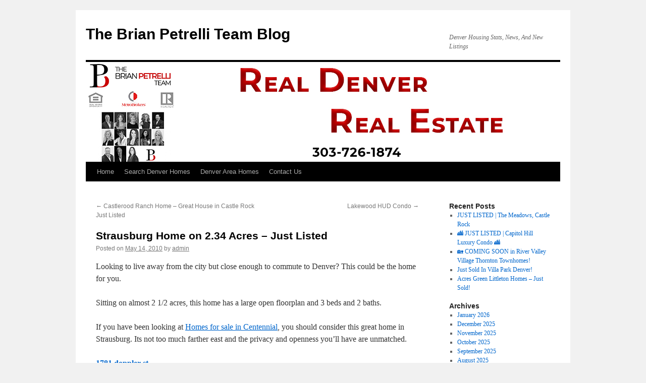

--- FILE ---
content_type: text/html; charset=UTF-8
request_url: https://realdenverrealestate.com/uncategorized/strausburg-home-on-2-34-acres-just-listed/
body_size: 7396
content:
<!DOCTYPE html>
<html lang="en">
<head>
<meta charset="UTF-8" />
<title>
Strausburg Home on 2.34 Acres &#8211; Just Listed | The Brian Petrelli Team Blog	</title>
<link rel="profile" href="http://gmpg.org/xfn/11" />
<link rel="stylesheet" type="text/css" media="all" href="https://realdenverrealestate.com/wp-content/themes/twentyten/style.css?ver=20190507" />
<link rel="pingback" href="https://realdenverrealestate.com/xmlrpc.php">
<meta name='robots' content='max-image-preview:large' />
	<style>img:is([sizes="auto" i], [sizes^="auto," i]) { contain-intrinsic-size: 3000px 1500px }</style>
	<link rel="alternate" type="application/rss+xml" title="The Brian Petrelli Team Blog &raquo; Feed" href="https://realdenverrealestate.com/feed/" />
<link rel="alternate" type="application/rss+xml" title="The Brian Petrelli Team Blog &raquo; Comments Feed" href="https://realdenverrealestate.com/comments/feed/" />
<link rel="alternate" type="application/rss+xml" title="The Brian Petrelli Team Blog &raquo; Strausburg Home on 2.34 Acres &#8211; Just Listed Comments Feed" href="https://realdenverrealestate.com/uncategorized/strausburg-home-on-2-34-acres-just-listed/feed/" />
<script type="text/javascript">
/* <![CDATA[ */
window._wpemojiSettings = {"baseUrl":"https:\/\/s.w.org\/images\/core\/emoji\/16.0.1\/72x72\/","ext":".png","svgUrl":"https:\/\/s.w.org\/images\/core\/emoji\/16.0.1\/svg\/","svgExt":".svg","source":{"concatemoji":"https:\/\/realdenverrealestate.com\/wp-includes\/js\/wp-emoji-release.min.js?ver=6.8.3"}};
/*! This file is auto-generated */
!function(s,n){var o,i,e;function c(e){try{var t={supportTests:e,timestamp:(new Date).valueOf()};sessionStorage.setItem(o,JSON.stringify(t))}catch(e){}}function p(e,t,n){e.clearRect(0,0,e.canvas.width,e.canvas.height),e.fillText(t,0,0);var t=new Uint32Array(e.getImageData(0,0,e.canvas.width,e.canvas.height).data),a=(e.clearRect(0,0,e.canvas.width,e.canvas.height),e.fillText(n,0,0),new Uint32Array(e.getImageData(0,0,e.canvas.width,e.canvas.height).data));return t.every(function(e,t){return e===a[t]})}function u(e,t){e.clearRect(0,0,e.canvas.width,e.canvas.height),e.fillText(t,0,0);for(var n=e.getImageData(16,16,1,1),a=0;a<n.data.length;a++)if(0!==n.data[a])return!1;return!0}function f(e,t,n,a){switch(t){case"flag":return n(e,"\ud83c\udff3\ufe0f\u200d\u26a7\ufe0f","\ud83c\udff3\ufe0f\u200b\u26a7\ufe0f")?!1:!n(e,"\ud83c\udde8\ud83c\uddf6","\ud83c\udde8\u200b\ud83c\uddf6")&&!n(e,"\ud83c\udff4\udb40\udc67\udb40\udc62\udb40\udc65\udb40\udc6e\udb40\udc67\udb40\udc7f","\ud83c\udff4\u200b\udb40\udc67\u200b\udb40\udc62\u200b\udb40\udc65\u200b\udb40\udc6e\u200b\udb40\udc67\u200b\udb40\udc7f");case"emoji":return!a(e,"\ud83e\udedf")}return!1}function g(e,t,n,a){var r="undefined"!=typeof WorkerGlobalScope&&self instanceof WorkerGlobalScope?new OffscreenCanvas(300,150):s.createElement("canvas"),o=r.getContext("2d",{willReadFrequently:!0}),i=(o.textBaseline="top",o.font="600 32px Arial",{});return e.forEach(function(e){i[e]=t(o,e,n,a)}),i}function t(e){var t=s.createElement("script");t.src=e,t.defer=!0,s.head.appendChild(t)}"undefined"!=typeof Promise&&(o="wpEmojiSettingsSupports",i=["flag","emoji"],n.supports={everything:!0,everythingExceptFlag:!0},e=new Promise(function(e){s.addEventListener("DOMContentLoaded",e,{once:!0})}),new Promise(function(t){var n=function(){try{var e=JSON.parse(sessionStorage.getItem(o));if("object"==typeof e&&"number"==typeof e.timestamp&&(new Date).valueOf()<e.timestamp+604800&&"object"==typeof e.supportTests)return e.supportTests}catch(e){}return null}();if(!n){if("undefined"!=typeof Worker&&"undefined"!=typeof OffscreenCanvas&&"undefined"!=typeof URL&&URL.createObjectURL&&"undefined"!=typeof Blob)try{var e="postMessage("+g.toString()+"("+[JSON.stringify(i),f.toString(),p.toString(),u.toString()].join(",")+"));",a=new Blob([e],{type:"text/javascript"}),r=new Worker(URL.createObjectURL(a),{name:"wpTestEmojiSupports"});return void(r.onmessage=function(e){c(n=e.data),r.terminate(),t(n)})}catch(e){}c(n=g(i,f,p,u))}t(n)}).then(function(e){for(var t in e)n.supports[t]=e[t],n.supports.everything=n.supports.everything&&n.supports[t],"flag"!==t&&(n.supports.everythingExceptFlag=n.supports.everythingExceptFlag&&n.supports[t]);n.supports.everythingExceptFlag=n.supports.everythingExceptFlag&&!n.supports.flag,n.DOMReady=!1,n.readyCallback=function(){n.DOMReady=!0}}).then(function(){return e}).then(function(){var e;n.supports.everything||(n.readyCallback(),(e=n.source||{}).concatemoji?t(e.concatemoji):e.wpemoji&&e.twemoji&&(t(e.twemoji),t(e.wpemoji)))}))}((window,document),window._wpemojiSettings);
/* ]]> */
</script>
<style id='wp-emoji-styles-inline-css' type='text/css'>

	img.wp-smiley, img.emoji {
		display: inline !important;
		border: none !important;
		box-shadow: none !important;
		height: 1em !important;
		width: 1em !important;
		margin: 0 0.07em !important;
		vertical-align: -0.1em !important;
		background: none !important;
		padding: 0 !important;
	}
</style>
<link rel='stylesheet' id='wp-block-library-css' href='https://realdenverrealestate.com/wp-includes/css/dist/block-library/style.min.css?ver=6.8.3' type='text/css' media='all' />
<style id='wp-block-library-theme-inline-css' type='text/css'>
.wp-block-audio :where(figcaption){color:#555;font-size:13px;text-align:center}.is-dark-theme .wp-block-audio :where(figcaption){color:#ffffffa6}.wp-block-audio{margin:0 0 1em}.wp-block-code{border:1px solid #ccc;border-radius:4px;font-family:Menlo,Consolas,monaco,monospace;padding:.8em 1em}.wp-block-embed :where(figcaption){color:#555;font-size:13px;text-align:center}.is-dark-theme .wp-block-embed :where(figcaption){color:#ffffffa6}.wp-block-embed{margin:0 0 1em}.blocks-gallery-caption{color:#555;font-size:13px;text-align:center}.is-dark-theme .blocks-gallery-caption{color:#ffffffa6}:root :where(.wp-block-image figcaption){color:#555;font-size:13px;text-align:center}.is-dark-theme :root :where(.wp-block-image figcaption){color:#ffffffa6}.wp-block-image{margin:0 0 1em}.wp-block-pullquote{border-bottom:4px solid;border-top:4px solid;color:currentColor;margin-bottom:1.75em}.wp-block-pullquote cite,.wp-block-pullquote footer,.wp-block-pullquote__citation{color:currentColor;font-size:.8125em;font-style:normal;text-transform:uppercase}.wp-block-quote{border-left:.25em solid;margin:0 0 1.75em;padding-left:1em}.wp-block-quote cite,.wp-block-quote footer{color:currentColor;font-size:.8125em;font-style:normal;position:relative}.wp-block-quote:where(.has-text-align-right){border-left:none;border-right:.25em solid;padding-left:0;padding-right:1em}.wp-block-quote:where(.has-text-align-center){border:none;padding-left:0}.wp-block-quote.is-large,.wp-block-quote.is-style-large,.wp-block-quote:where(.is-style-plain){border:none}.wp-block-search .wp-block-search__label{font-weight:700}.wp-block-search__button{border:1px solid #ccc;padding:.375em .625em}:where(.wp-block-group.has-background){padding:1.25em 2.375em}.wp-block-separator.has-css-opacity{opacity:.4}.wp-block-separator{border:none;border-bottom:2px solid;margin-left:auto;margin-right:auto}.wp-block-separator.has-alpha-channel-opacity{opacity:1}.wp-block-separator:not(.is-style-wide):not(.is-style-dots){width:100px}.wp-block-separator.has-background:not(.is-style-dots){border-bottom:none;height:1px}.wp-block-separator.has-background:not(.is-style-wide):not(.is-style-dots){height:2px}.wp-block-table{margin:0 0 1em}.wp-block-table td,.wp-block-table th{word-break:normal}.wp-block-table :where(figcaption){color:#555;font-size:13px;text-align:center}.is-dark-theme .wp-block-table :where(figcaption){color:#ffffffa6}.wp-block-video :where(figcaption){color:#555;font-size:13px;text-align:center}.is-dark-theme .wp-block-video :where(figcaption){color:#ffffffa6}.wp-block-video{margin:0 0 1em}:root :where(.wp-block-template-part.has-background){margin-bottom:0;margin-top:0;padding:1.25em 2.375em}
</style>
<style id='classic-theme-styles-inline-css' type='text/css'>
/*! This file is auto-generated */
.wp-block-button__link{color:#fff;background-color:#32373c;border-radius:9999px;box-shadow:none;text-decoration:none;padding:calc(.667em + 2px) calc(1.333em + 2px);font-size:1.125em}.wp-block-file__button{background:#32373c;color:#fff;text-decoration:none}
</style>
<style id='global-styles-inline-css' type='text/css'>
:root{--wp--preset--aspect-ratio--square: 1;--wp--preset--aspect-ratio--4-3: 4/3;--wp--preset--aspect-ratio--3-4: 3/4;--wp--preset--aspect-ratio--3-2: 3/2;--wp--preset--aspect-ratio--2-3: 2/3;--wp--preset--aspect-ratio--16-9: 16/9;--wp--preset--aspect-ratio--9-16: 9/16;--wp--preset--color--black: #000;--wp--preset--color--cyan-bluish-gray: #abb8c3;--wp--preset--color--white: #fff;--wp--preset--color--pale-pink: #f78da7;--wp--preset--color--vivid-red: #cf2e2e;--wp--preset--color--luminous-vivid-orange: #ff6900;--wp--preset--color--luminous-vivid-amber: #fcb900;--wp--preset--color--light-green-cyan: #7bdcb5;--wp--preset--color--vivid-green-cyan: #00d084;--wp--preset--color--pale-cyan-blue: #8ed1fc;--wp--preset--color--vivid-cyan-blue: #0693e3;--wp--preset--color--vivid-purple: #9b51e0;--wp--preset--color--blue: #0066cc;--wp--preset--color--medium-gray: #666;--wp--preset--color--light-gray: #f1f1f1;--wp--preset--gradient--vivid-cyan-blue-to-vivid-purple: linear-gradient(135deg,rgba(6,147,227,1) 0%,rgb(155,81,224) 100%);--wp--preset--gradient--light-green-cyan-to-vivid-green-cyan: linear-gradient(135deg,rgb(122,220,180) 0%,rgb(0,208,130) 100%);--wp--preset--gradient--luminous-vivid-amber-to-luminous-vivid-orange: linear-gradient(135deg,rgba(252,185,0,1) 0%,rgba(255,105,0,1) 100%);--wp--preset--gradient--luminous-vivid-orange-to-vivid-red: linear-gradient(135deg,rgba(255,105,0,1) 0%,rgb(207,46,46) 100%);--wp--preset--gradient--very-light-gray-to-cyan-bluish-gray: linear-gradient(135deg,rgb(238,238,238) 0%,rgb(169,184,195) 100%);--wp--preset--gradient--cool-to-warm-spectrum: linear-gradient(135deg,rgb(74,234,220) 0%,rgb(151,120,209) 20%,rgb(207,42,186) 40%,rgb(238,44,130) 60%,rgb(251,105,98) 80%,rgb(254,248,76) 100%);--wp--preset--gradient--blush-light-purple: linear-gradient(135deg,rgb(255,206,236) 0%,rgb(152,150,240) 100%);--wp--preset--gradient--blush-bordeaux: linear-gradient(135deg,rgb(254,205,165) 0%,rgb(254,45,45) 50%,rgb(107,0,62) 100%);--wp--preset--gradient--luminous-dusk: linear-gradient(135deg,rgb(255,203,112) 0%,rgb(199,81,192) 50%,rgb(65,88,208) 100%);--wp--preset--gradient--pale-ocean: linear-gradient(135deg,rgb(255,245,203) 0%,rgb(182,227,212) 50%,rgb(51,167,181) 100%);--wp--preset--gradient--electric-grass: linear-gradient(135deg,rgb(202,248,128) 0%,rgb(113,206,126) 100%);--wp--preset--gradient--midnight: linear-gradient(135deg,rgb(2,3,129) 0%,rgb(40,116,252) 100%);--wp--preset--font-size--small: 13px;--wp--preset--font-size--medium: 20px;--wp--preset--font-size--large: 36px;--wp--preset--font-size--x-large: 42px;--wp--preset--spacing--20: 0.44rem;--wp--preset--spacing--30: 0.67rem;--wp--preset--spacing--40: 1rem;--wp--preset--spacing--50: 1.5rem;--wp--preset--spacing--60: 2.25rem;--wp--preset--spacing--70: 3.38rem;--wp--preset--spacing--80: 5.06rem;--wp--preset--shadow--natural: 6px 6px 9px rgba(0, 0, 0, 0.2);--wp--preset--shadow--deep: 12px 12px 50px rgba(0, 0, 0, 0.4);--wp--preset--shadow--sharp: 6px 6px 0px rgba(0, 0, 0, 0.2);--wp--preset--shadow--outlined: 6px 6px 0px -3px rgba(255, 255, 255, 1), 6px 6px rgba(0, 0, 0, 1);--wp--preset--shadow--crisp: 6px 6px 0px rgba(0, 0, 0, 1);}:where(.is-layout-flex){gap: 0.5em;}:where(.is-layout-grid){gap: 0.5em;}body .is-layout-flex{display: flex;}.is-layout-flex{flex-wrap: wrap;align-items: center;}.is-layout-flex > :is(*, div){margin: 0;}body .is-layout-grid{display: grid;}.is-layout-grid > :is(*, div){margin: 0;}:where(.wp-block-columns.is-layout-flex){gap: 2em;}:where(.wp-block-columns.is-layout-grid){gap: 2em;}:where(.wp-block-post-template.is-layout-flex){gap: 1.25em;}:where(.wp-block-post-template.is-layout-grid){gap: 1.25em;}.has-black-color{color: var(--wp--preset--color--black) !important;}.has-cyan-bluish-gray-color{color: var(--wp--preset--color--cyan-bluish-gray) !important;}.has-white-color{color: var(--wp--preset--color--white) !important;}.has-pale-pink-color{color: var(--wp--preset--color--pale-pink) !important;}.has-vivid-red-color{color: var(--wp--preset--color--vivid-red) !important;}.has-luminous-vivid-orange-color{color: var(--wp--preset--color--luminous-vivid-orange) !important;}.has-luminous-vivid-amber-color{color: var(--wp--preset--color--luminous-vivid-amber) !important;}.has-light-green-cyan-color{color: var(--wp--preset--color--light-green-cyan) !important;}.has-vivid-green-cyan-color{color: var(--wp--preset--color--vivid-green-cyan) !important;}.has-pale-cyan-blue-color{color: var(--wp--preset--color--pale-cyan-blue) !important;}.has-vivid-cyan-blue-color{color: var(--wp--preset--color--vivid-cyan-blue) !important;}.has-vivid-purple-color{color: var(--wp--preset--color--vivid-purple) !important;}.has-black-background-color{background-color: var(--wp--preset--color--black) !important;}.has-cyan-bluish-gray-background-color{background-color: var(--wp--preset--color--cyan-bluish-gray) !important;}.has-white-background-color{background-color: var(--wp--preset--color--white) !important;}.has-pale-pink-background-color{background-color: var(--wp--preset--color--pale-pink) !important;}.has-vivid-red-background-color{background-color: var(--wp--preset--color--vivid-red) !important;}.has-luminous-vivid-orange-background-color{background-color: var(--wp--preset--color--luminous-vivid-orange) !important;}.has-luminous-vivid-amber-background-color{background-color: var(--wp--preset--color--luminous-vivid-amber) !important;}.has-light-green-cyan-background-color{background-color: var(--wp--preset--color--light-green-cyan) !important;}.has-vivid-green-cyan-background-color{background-color: var(--wp--preset--color--vivid-green-cyan) !important;}.has-pale-cyan-blue-background-color{background-color: var(--wp--preset--color--pale-cyan-blue) !important;}.has-vivid-cyan-blue-background-color{background-color: var(--wp--preset--color--vivid-cyan-blue) !important;}.has-vivid-purple-background-color{background-color: var(--wp--preset--color--vivid-purple) !important;}.has-black-border-color{border-color: var(--wp--preset--color--black) !important;}.has-cyan-bluish-gray-border-color{border-color: var(--wp--preset--color--cyan-bluish-gray) !important;}.has-white-border-color{border-color: var(--wp--preset--color--white) !important;}.has-pale-pink-border-color{border-color: var(--wp--preset--color--pale-pink) !important;}.has-vivid-red-border-color{border-color: var(--wp--preset--color--vivid-red) !important;}.has-luminous-vivid-orange-border-color{border-color: var(--wp--preset--color--luminous-vivid-orange) !important;}.has-luminous-vivid-amber-border-color{border-color: var(--wp--preset--color--luminous-vivid-amber) !important;}.has-light-green-cyan-border-color{border-color: var(--wp--preset--color--light-green-cyan) !important;}.has-vivid-green-cyan-border-color{border-color: var(--wp--preset--color--vivid-green-cyan) !important;}.has-pale-cyan-blue-border-color{border-color: var(--wp--preset--color--pale-cyan-blue) !important;}.has-vivid-cyan-blue-border-color{border-color: var(--wp--preset--color--vivid-cyan-blue) !important;}.has-vivid-purple-border-color{border-color: var(--wp--preset--color--vivid-purple) !important;}.has-vivid-cyan-blue-to-vivid-purple-gradient-background{background: var(--wp--preset--gradient--vivid-cyan-blue-to-vivid-purple) !important;}.has-light-green-cyan-to-vivid-green-cyan-gradient-background{background: var(--wp--preset--gradient--light-green-cyan-to-vivid-green-cyan) !important;}.has-luminous-vivid-amber-to-luminous-vivid-orange-gradient-background{background: var(--wp--preset--gradient--luminous-vivid-amber-to-luminous-vivid-orange) !important;}.has-luminous-vivid-orange-to-vivid-red-gradient-background{background: var(--wp--preset--gradient--luminous-vivid-orange-to-vivid-red) !important;}.has-very-light-gray-to-cyan-bluish-gray-gradient-background{background: var(--wp--preset--gradient--very-light-gray-to-cyan-bluish-gray) !important;}.has-cool-to-warm-spectrum-gradient-background{background: var(--wp--preset--gradient--cool-to-warm-spectrum) !important;}.has-blush-light-purple-gradient-background{background: var(--wp--preset--gradient--blush-light-purple) !important;}.has-blush-bordeaux-gradient-background{background: var(--wp--preset--gradient--blush-bordeaux) !important;}.has-luminous-dusk-gradient-background{background: var(--wp--preset--gradient--luminous-dusk) !important;}.has-pale-ocean-gradient-background{background: var(--wp--preset--gradient--pale-ocean) !important;}.has-electric-grass-gradient-background{background: var(--wp--preset--gradient--electric-grass) !important;}.has-midnight-gradient-background{background: var(--wp--preset--gradient--midnight) !important;}.has-small-font-size{font-size: var(--wp--preset--font-size--small) !important;}.has-medium-font-size{font-size: var(--wp--preset--font-size--medium) !important;}.has-large-font-size{font-size: var(--wp--preset--font-size--large) !important;}.has-x-large-font-size{font-size: var(--wp--preset--font-size--x-large) !important;}
:where(.wp-block-post-template.is-layout-flex){gap: 1.25em;}:where(.wp-block-post-template.is-layout-grid){gap: 1.25em;}
:where(.wp-block-columns.is-layout-flex){gap: 2em;}:where(.wp-block-columns.is-layout-grid){gap: 2em;}
:root :where(.wp-block-pullquote){font-size: 1.5em;line-height: 1.6;}
</style>
<link rel='stylesheet' id='twentyten-block-style-css' href='https://realdenverrealestate.com/wp-content/themes/twentyten/blocks.css?ver=20181218' type='text/css' media='all' />
<link rel="https://api.w.org/" href="https://realdenverrealestate.com/wp-json/" /><link rel="alternate" title="JSON" type="application/json" href="https://realdenverrealestate.com/wp-json/wp/v2/posts/59" /><link rel="EditURI" type="application/rsd+xml" title="RSD" href="https://realdenverrealestate.com/xmlrpc.php?rsd" />
<meta name="generator" content="WordPress 6.8.3" />
<link rel="canonical" href="https://realdenverrealestate.com/uncategorized/strausburg-home-on-2-34-acres-just-listed/" />
<link rel='shortlink' href='https://realdenverrealestate.com/?p=59' />
<link rel="alternate" title="oEmbed (JSON)" type="application/json+oembed" href="https://realdenverrealestate.com/wp-json/oembed/1.0/embed?url=https%3A%2F%2Frealdenverrealestate.com%2Funcategorized%2Fstrausburg-home-on-2-34-acres-just-listed%2F" />
<link rel="alternate" title="oEmbed (XML)" type="text/xml+oembed" href="https://realdenverrealestate.com/wp-json/oembed/1.0/embed?url=https%3A%2F%2Frealdenverrealestate.com%2Funcategorized%2Fstrausburg-home-on-2-34-acres-just-listed%2F&#038;format=xml" />
<link rel="icon" href="https://realdenverrealestate.com/wp-content/uploads/2020/04/favicon.jpg" sizes="32x32" />
<link rel="icon" href="https://realdenverrealestate.com/wp-content/uploads/2020/04/favicon.jpg" sizes="192x192" />
<link rel="apple-touch-icon" href="https://realdenverrealestate.com/wp-content/uploads/2020/04/favicon.jpg" />
<meta name="msapplication-TileImage" content="https://realdenverrealestate.com/wp-content/uploads/2020/04/favicon.jpg" />
	<!-- Global site tag (gtag.js) - Google Analytics -->
<script async src="https://www.googletagmanager.com/gtag/js?id=UA-34778804-3"></script>
<script>
  window.dataLayer = window.dataLayer || [];
  function gtag(){dataLayer.push(arguments);}
  gtag('js', new Date());

  gtag('config', 'UA-34778804-3');
</script>
</head>

<body class="wp-singular post-template-default single single-post postid-59 single-format-standard wp-theme-twentyten">
<div id="wrapper" class="hfeed">
	<div id="header">
		<div id="masthead">
			<div id="branding" role="banner">
								<div id="site-title">
					<span>
						<a href="https://realdenverrealestate.com/" title="The Brian Petrelli Team Blog" rel="home">The Brian Petrelli Team Blog</a>
					</span>
				</div>
				<div id="site-description">Denver Housing Stats, News, And New Listings</div>

									<img src="https://realdenverrealestate.com/wp-content/uploads/2021/02/The-Brian-Petrelli-Team-Blog-Title-updated-2021.jpg" width="940" height="198" alt="" />
								</div><!-- #branding -->

			<div id="access" role="navigation">
								<div class="skip-link screen-reader-text"><a href="#content" title="Skip to content">Skip to content</a></div>
				<div class="menu-header"><ul id="menu-menu-1" class="menu"><li id="menu-item-2404" class="menu-item menu-item-type-custom menu-item-object-custom menu-item-home menu-item-2404"><a href="http://realdenverrealestate.com/">Home</a></li>
<li id="menu-item-2408" class="menu-item menu-item-type-custom menu-item-object-custom menu-item-2408"><a href="https://www.brianpetrelli.com/mlsData/search.asp">Search Denver Homes</a></li>
<li id="menu-item-2406" class="menu-item menu-item-type-custom menu-item-object-custom menu-item-2406"><a href="https://www.brianpetrelli.com/">Denver Area Homes</a></li>
<li id="menu-item-2407" class="menu-item menu-item-type-custom menu-item-object-custom menu-item-2407"><a href="https://www.brianpetrelli.com/contactus.asp">Contact Us</a></li>
</ul></div>			</div><!-- #access -->
		</div><!-- #masthead -->
	</div><!-- #header -->

	<div id="main">

		<div id="container">
			<div id="content" role="main">

			

				<div id="nav-above" class="navigation">
					<div class="nav-previous"><a href="https://realdenverrealestate.com/uncategorized/castlerood-ranch-home-great-house-in-castle-rock-just-listed/" rel="prev"><span class="meta-nav">&larr;</span> Castlerood Ranch Home &#8211; Great House in Castle Rock Just Listed</a></div>
					<div class="nav-next"><a href="https://realdenverrealestate.com/uncategorized/lakewood-hud-condo/" rel="next">Lakewood HUD Condo <span class="meta-nav">&rarr;</span></a></div>
				</div><!-- #nav-above -->

				<div id="post-59" class="post-59 post type-post status-publish format-standard hentry">
					<h1 class="entry-title">Strausburg Home on 2.34 Acres &#8211; Just Listed</h1>

					<div class="entry-meta">
						<span class="meta-prep meta-prep-author">Posted on</span> <a href="https://realdenverrealestate.com/uncategorized/strausburg-home-on-2-34-acres-just-listed/" title="2:58 pm" rel="bookmark"><span class="entry-date">May 14, 2010</span></a> <span class="meta-sep">by</span> <span class="author vcard"><a class="url fn n" href="https://realdenverrealestate.com/author/admin/" title="View all posts by admin">admin</a></span>					</div><!-- .entry-meta -->

					<div class="entry-content">
						<p>Looking to live away from the city but close enough to commute to Denver? This could be the home for you.</p>
<p>Sitting on almost 2 1/2 acres, this home has a large open floorplan and 3 beds and 2 baths.</p>
<p>If you have been looking at <a href="http://www.brianpetrelli.com/Houses/Centennial/Centennial.asp" title="Homes for Sale Centennial CO" target="_self" rel="noopener noreferrer">Homes for sale in Centennial</a>, you should consider this great home in Strausburg. Its not too much farther east and the privacy and openness you&#8217;ll have are unmatched.</p>
<p><strong><a href="http://www.brianpetrelli.com/mlsdata/mlsproperty.asp?mlsnumber=885613" title="1781 Doppler St Strausburg" target="_self" rel="noopener noreferrer">1781 doppler st<br />strasburg 80136</a> <br /><a href="http://www.brianpetrelli.com/mlsData/mlsProperty.asp?mlsNumber=885613"><img decoding="async" src="http://brianpetrelli.com/mlsData/images/885613a.jpg" height="90" alt="1781  DOPPLER ST, strasburg&amp;nbsp; House Search MLS Picture" width="150" /></a> <br />$249,900.00&nbsp;</strong></p>
<p><strong><strong>More Metro Area Home Searches:</strong> <br /><a href="http://www.brianpetrelli.com/Houses/Aurora/Aurora.asp">Homes for sale Aurora colorado,</a> <a href="http://www.brianpetrelli.com/Houses/arvada/Arvada.asp">Homes for sale Arvada colorado,</a> <a href="http://www.brianpetrelli.com/Houses/Castle_Rock/Castle_Rock.asp">Homes for sale Castle Rock colorado,</a> <a href="http://www.brianpetrelli.com/Houses/Centennial/Centennial.asp">Homes for sale Centennial colorado,</a> <a href="http://www.brianpetrelli.com/Houses/denver/denver.asp">Homes for sale Denver colorado,</a> <a href="http://www.brianpetrelli.com/Houses/Englewood/Englewood.asp">Homes for sale Englewood colorado,</a> <a href="http://www.brianpetrelli.com/Houses/Golden/golden.asp">Homes for sale Golden colorado,</a> <a href="http://www.brianpetrelli.com/Houses/Highlands_Ranch/Highlands_Ranch.asp">Homes for sale Highlands Ranch colorado,</a> <a href="http://www.brianpetrelli.com/Houses/Lakewood/Lakewood.asp">Homes for sale Lakewood colorado,</a> <a href="http://www.brianpetrelli.com/Houses/Littleton/Littleton.asp">Homes for sale Littleton colorado </a><a href="http://www.brianpetrelli.com/Houses/Parker/Parker.asp">Homes for sale Parker colorado,</a> <a href="http://www.brianpetrelli.com/Houses/Thornton/Thornton.asp">Homes for sale Thornton colorado,</a> <a href="http://www.brianpetrelli.com/Houses/Westminster/westminster.asp">Homes for sale Westminster colorado,</a> </strong></p>
											</div><!-- .entry-content -->

		
						<div class="entry-utility">
							This entry was posted in Uncategorized. Bookmark the <a href="https://realdenverrealestate.com/uncategorized/strausburg-home-on-2-34-acres-just-listed/" title="Permalink to Strausburg Home on 2.34 Acres &#8211; Just Listed" rel="bookmark">permalink</a>.													</div><!-- .entry-utility -->
					</div><!-- #post-59 -->

					<div id="nav-below" class="navigation">
						<div class="nav-previous"><a href="https://realdenverrealestate.com/uncategorized/castlerood-ranch-home-great-house-in-castle-rock-just-listed/" rel="prev"><span class="meta-nav">&larr;</span> Castlerood Ranch Home &#8211; Great House in Castle Rock Just Listed</a></div>
						<div class="nav-next"><a href="https://realdenverrealestate.com/uncategorized/lakewood-hud-condo/" rel="next">Lakewood HUD Condo <span class="meta-nav">&rarr;</span></a></div>
					</div><!-- #nav-below -->

					
			<div id="comments">




</div><!-- #comments -->

	
			</div><!-- #content -->
		</div><!-- #container -->


		<div id="primary" class="widget-area" role="complementary">
			<ul class="xoxo">


		<li id="recent-posts-2" class="widget-container widget_recent_entries">
		<h3 class="widget-title">Recent Posts</h3>
		<ul>
											<li>
					<a href="https://realdenverrealestate.com/castle-rock-homes-for-sale/the-meadows-castle-rock-homes-for-sale-2/just-listed-the-meadows-castle-rock/">JUST LISTED | The Meadows, Castle Rock</a>
									</li>
											<li>
					<a href="https://realdenverrealestate.com/denver-condos-for-sale/capitol-hill/%f0%9f%8f%99%ef%b8%8f-just-listed-capitol-hill-luxury-condo-%f0%9f%8f%99%ef%b8%8f/">🏙️ JUST LISTED | Capitol Hill Luxury Condo 🏙️</a>
									</li>
											<li>
					<a href="https://realdenverrealestate.com/thornton-townhomes-for-sale/%f0%9f%8f%a1-coming-soon-in-river-valley-village-thornton-townhomes/">🏡 COMING SOON in River Valley Village Thornton Townhomes!</a>
									</li>
											<li>
					<a href="https://realdenverrealestate.com/denver-homes-for-sale/just-sold-in-villa-park-denver/">Just Sold In Villa Park Denver!</a>
									</li>
											<li>
					<a href="https://realdenverrealestate.com/littleton-homes-for-sale/acres-green-littleton-homes-just-sold/">Acres Green Littleton Homes &#8211; Just Sold!</a>
									</li>
					</ul>

		</li><li id="archives-4" class="widget-container widget_archive"><h3 class="widget-title">Archives</h3>
			<ul>
					<li><a href='https://realdenverrealestate.com/2026/01/'>January 2026</a></li>
	<li><a href='https://realdenverrealestate.com/2025/12/'>December 2025</a></li>
	<li><a href='https://realdenverrealestate.com/2025/11/'>November 2025</a></li>
	<li><a href='https://realdenverrealestate.com/2025/10/'>October 2025</a></li>
	<li><a href='https://realdenverrealestate.com/2025/09/'>September 2025</a></li>
	<li><a href='https://realdenverrealestate.com/2025/08/'>August 2025</a></li>
	<li><a href='https://realdenverrealestate.com/2022/04/'>April 2022</a></li>
	<li><a href='https://realdenverrealestate.com/2022/03/'>March 2022</a></li>
	<li><a href='https://realdenverrealestate.com/2021/09/'>September 2021</a></li>
	<li><a href='https://realdenverrealestate.com/2021/08/'>August 2021</a></li>
	<li><a href='https://realdenverrealestate.com/2021/07/'>July 2021</a></li>
	<li><a href='https://realdenverrealestate.com/2021/06/'>June 2021</a></li>
	<li><a href='https://realdenverrealestate.com/2021/05/'>May 2021</a></li>
	<li><a href='https://realdenverrealestate.com/2021/04/'>April 2021</a></li>
	<li><a href='https://realdenverrealestate.com/2021/03/'>March 2021</a></li>
	<li><a href='https://realdenverrealestate.com/2021/02/'>February 2021</a></li>
	<li><a href='https://realdenverrealestate.com/2021/01/'>January 2021</a></li>
	<li><a href='https://realdenverrealestate.com/2020/12/'>December 2020</a></li>
	<li><a href='https://realdenverrealestate.com/2020/11/'>November 2020</a></li>
	<li><a href='https://realdenverrealestate.com/2020/10/'>October 2020</a></li>
	<li><a href='https://realdenverrealestate.com/2020/09/'>September 2020</a></li>
	<li><a href='https://realdenverrealestate.com/2020/08/'>August 2020</a></li>
	<li><a href='https://realdenverrealestate.com/2020/07/'>July 2020</a></li>
	<li><a href='https://realdenverrealestate.com/2020/06/'>June 2020</a></li>
	<li><a href='https://realdenverrealestate.com/2020/05/'>May 2020</a></li>
	<li><a href='https://realdenverrealestate.com/2020/04/'>April 2020</a></li>
	<li><a href='https://realdenverrealestate.com/2020/03/'>March 2020</a></li>
	<li><a href='https://realdenverrealestate.com/2020/02/'>February 2020</a></li>
	<li><a href='https://realdenverrealestate.com/2020/01/'>January 2020</a></li>
	<li><a href='https://realdenverrealestate.com/2019/12/'>December 2019</a></li>
	<li><a href='https://realdenverrealestate.com/2019/11/'>November 2019</a></li>
	<li><a href='https://realdenverrealestate.com/2019/10/'>October 2019</a></li>
	<li><a href='https://realdenverrealestate.com/2019/09/'>September 2019</a></li>
	<li><a href='https://realdenverrealestate.com/2019/08/'>August 2019</a></li>
	<li><a href='https://realdenverrealestate.com/2019/07/'>July 2019</a></li>
	<li><a href='https://realdenverrealestate.com/2019/06/'>June 2019</a></li>
	<li><a href='https://realdenverrealestate.com/2019/05/'>May 2019</a></li>
	<li><a href='https://realdenverrealestate.com/2019/04/'>April 2019</a></li>
	<li><a href='https://realdenverrealestate.com/2019/03/'>March 2019</a></li>
	<li><a href='https://realdenverrealestate.com/2019/02/'>February 2019</a></li>
	<li><a href='https://realdenverrealestate.com/2019/01/'>January 2019</a></li>
	<li><a href='https://realdenverrealestate.com/2018/12/'>December 2018</a></li>
	<li><a href='https://realdenverrealestate.com/2018/11/'>November 2018</a></li>
	<li><a href='https://realdenverrealestate.com/2018/10/'>October 2018</a></li>
	<li><a href='https://realdenverrealestate.com/2018/09/'>September 2018</a></li>
	<li><a href='https://realdenverrealestate.com/2018/08/'>August 2018</a></li>
	<li><a href='https://realdenverrealestate.com/2018/07/'>July 2018</a></li>
	<li><a href='https://realdenverrealestate.com/2018/06/'>June 2018</a></li>
	<li><a href='https://realdenverrealestate.com/2018/05/'>May 2018</a></li>
	<li><a href='https://realdenverrealestate.com/2018/04/'>April 2018</a></li>
	<li><a href='https://realdenverrealestate.com/2018/03/'>March 2018</a></li>
	<li><a href='https://realdenverrealestate.com/2018/02/'>February 2018</a></li>
	<li><a href='https://realdenverrealestate.com/2018/01/'>January 2018</a></li>
	<li><a href='https://realdenverrealestate.com/2017/12/'>December 2017</a></li>
	<li><a href='https://realdenverrealestate.com/2017/11/'>November 2017</a></li>
	<li><a href='https://realdenverrealestate.com/2017/10/'>October 2017</a></li>
	<li><a href='https://realdenverrealestate.com/2017/09/'>September 2017</a></li>
	<li><a href='https://realdenverrealestate.com/2017/08/'>August 2017</a></li>
	<li><a href='https://realdenverrealestate.com/2017/07/'>July 2017</a></li>
	<li><a href='https://realdenverrealestate.com/2017/06/'>June 2017</a></li>
	<li><a href='https://realdenverrealestate.com/2017/05/'>May 2017</a></li>
	<li><a href='https://realdenverrealestate.com/2017/04/'>April 2017</a></li>
	<li><a href='https://realdenverrealestate.com/2017/03/'>March 2017</a></li>
	<li><a href='https://realdenverrealestate.com/2017/02/'>February 2017</a></li>
	<li><a href='https://realdenverrealestate.com/2017/01/'>January 2017</a></li>
	<li><a href='https://realdenverrealestate.com/2016/12/'>December 2016</a></li>
	<li><a href='https://realdenverrealestate.com/2016/11/'>November 2016</a></li>
	<li><a href='https://realdenverrealestate.com/2016/10/'>October 2016</a></li>
	<li><a href='https://realdenverrealestate.com/2016/09/'>September 2016</a></li>
	<li><a href='https://realdenverrealestate.com/2016/08/'>August 2016</a></li>
	<li><a href='https://realdenverrealestate.com/2016/07/'>July 2016</a></li>
	<li><a href='https://realdenverrealestate.com/2016/06/'>June 2016</a></li>
	<li><a href='https://realdenverrealestate.com/2016/05/'>May 2016</a></li>
	<li><a href='https://realdenverrealestate.com/2016/04/'>April 2016</a></li>
	<li><a href='https://realdenverrealestate.com/2016/03/'>March 2016</a></li>
	<li><a href='https://realdenverrealestate.com/2016/02/'>February 2016</a></li>
	<li><a href='https://realdenverrealestate.com/2016/01/'>January 2016</a></li>
	<li><a href='https://realdenverrealestate.com/2015/12/'>December 2015</a></li>
	<li><a href='https://realdenverrealestate.com/2015/11/'>November 2015</a></li>
	<li><a href='https://realdenverrealestate.com/2015/10/'>October 2015</a></li>
	<li><a href='https://realdenverrealestate.com/2015/09/'>September 2015</a></li>
	<li><a href='https://realdenverrealestate.com/2015/08/'>August 2015</a></li>
	<li><a href='https://realdenverrealestate.com/2015/07/'>July 2015</a></li>
	<li><a href='https://realdenverrealestate.com/2015/06/'>June 2015</a></li>
	<li><a href='https://realdenverrealestate.com/2015/05/'>May 2015</a></li>
	<li><a href='https://realdenverrealestate.com/2015/04/'>April 2015</a></li>
	<li><a href='https://realdenverrealestate.com/2015/03/'>March 2015</a></li>
	<li><a href='https://realdenverrealestate.com/2015/02/'>February 2015</a></li>
	<li><a href='https://realdenverrealestate.com/2015/01/'>January 2015</a></li>
	<li><a href='https://realdenverrealestate.com/2014/12/'>December 2014</a></li>
	<li><a href='https://realdenverrealestate.com/2014/11/'>November 2014</a></li>
	<li><a href='https://realdenverrealestate.com/2014/10/'>October 2014</a></li>
	<li><a href='https://realdenverrealestate.com/2014/09/'>September 2014</a></li>
	<li><a href='https://realdenverrealestate.com/2014/08/'>August 2014</a></li>
	<li><a href='https://realdenverrealestate.com/2014/07/'>July 2014</a></li>
	<li><a href='https://realdenverrealestate.com/2014/06/'>June 2014</a></li>
	<li><a href='https://realdenverrealestate.com/2014/05/'>May 2014</a></li>
	<li><a href='https://realdenverrealestate.com/2014/04/'>April 2014</a></li>
	<li><a href='https://realdenverrealestate.com/2014/03/'>March 2014</a></li>
	<li><a href='https://realdenverrealestate.com/2014/02/'>February 2014</a></li>
	<li><a href='https://realdenverrealestate.com/2014/01/'>January 2014</a></li>
	<li><a href='https://realdenverrealestate.com/2013/12/'>December 2013</a></li>
	<li><a href='https://realdenverrealestate.com/2013/11/'>November 2013</a></li>
	<li><a href='https://realdenverrealestate.com/2013/10/'>October 2013</a></li>
	<li><a href='https://realdenverrealestate.com/2013/09/'>September 2013</a></li>
	<li><a href='https://realdenverrealestate.com/2013/08/'>August 2013</a></li>
	<li><a href='https://realdenverrealestate.com/2013/07/'>July 2013</a></li>
	<li><a href='https://realdenverrealestate.com/2013/06/'>June 2013</a></li>
	<li><a href='https://realdenverrealestate.com/2013/05/'>May 2013</a></li>
	<li><a href='https://realdenverrealestate.com/2013/04/'>April 2013</a></li>
	<li><a href='https://realdenverrealestate.com/2013/03/'>March 2013</a></li>
	<li><a href='https://realdenverrealestate.com/2013/02/'>February 2013</a></li>
	<li><a href='https://realdenverrealestate.com/2013/01/'>January 2013</a></li>
	<li><a href='https://realdenverrealestate.com/2012/12/'>December 2012</a></li>
	<li><a href='https://realdenverrealestate.com/2012/11/'>November 2012</a></li>
	<li><a href='https://realdenverrealestate.com/2012/10/'>October 2012</a></li>
	<li><a href='https://realdenverrealestate.com/2012/09/'>September 2012</a></li>
	<li><a href='https://realdenverrealestate.com/2012/08/'>August 2012</a></li>
	<li><a href='https://realdenverrealestate.com/2012/07/'>July 2012</a></li>
	<li><a href='https://realdenverrealestate.com/2012/06/'>June 2012</a></li>
	<li><a href='https://realdenverrealestate.com/2012/05/'>May 2012</a></li>
	<li><a href='https://realdenverrealestate.com/2012/04/'>April 2012</a></li>
	<li><a href='https://realdenverrealestate.com/2012/03/'>March 2012</a></li>
	<li><a href='https://realdenverrealestate.com/2012/02/'>February 2012</a></li>
	<li><a href='https://realdenverrealestate.com/2012/01/'>January 2012</a></li>
	<li><a href='https://realdenverrealestate.com/2011/12/'>December 2011</a></li>
	<li><a href='https://realdenverrealestate.com/2011/11/'>November 2011</a></li>
	<li><a href='https://realdenverrealestate.com/2011/10/'>October 2011</a></li>
	<li><a href='https://realdenverrealestate.com/2011/09/'>September 2011</a></li>
	<li><a href='https://realdenverrealestate.com/2011/08/'>August 2011</a></li>
	<li><a href='https://realdenverrealestate.com/2011/07/'>July 2011</a></li>
	<li><a href='https://realdenverrealestate.com/2011/06/'>June 2011</a></li>
	<li><a href='https://realdenverrealestate.com/2011/05/'>May 2011</a></li>
	<li><a href='https://realdenverrealestate.com/2011/04/'>April 2011</a></li>
	<li><a href='https://realdenverrealestate.com/2011/03/'>March 2011</a></li>
	<li><a href='https://realdenverrealestate.com/2011/02/'>February 2011</a></li>
	<li><a href='https://realdenverrealestate.com/2011/01/'>January 2011</a></li>
	<li><a href='https://realdenverrealestate.com/2010/12/'>December 2010</a></li>
	<li><a href='https://realdenverrealestate.com/2010/11/'>November 2010</a></li>
	<li><a href='https://realdenverrealestate.com/2010/10/'>October 2010</a></li>
	<li><a href='https://realdenverrealestate.com/2010/09/'>September 2010</a></li>
	<li><a href='https://realdenverrealestate.com/2010/08/'>August 2010</a></li>
	<li><a href='https://realdenverrealestate.com/2010/07/'>July 2010</a></li>
	<li><a href='https://realdenverrealestate.com/2010/06/'>June 2010</a></li>
	<li><a href='https://realdenverrealestate.com/2010/05/'>May 2010</a></li>
	<li><a href='https://realdenverrealestate.com/2010/04/'>April 2010</a></li>
	<li><a href='https://realdenverrealestate.com/2010/03/'>March 2010</a></li>
			</ul>

			</li>			</ul>
		</div><!-- #primary .widget-area -->

	</div><!-- #main -->

	<div id="footer" role="contentinfo">
		<div id="colophon">



			<div id="footer-widget-area" role="complementary">

				<div id="first" class="widget-area">
					<ul class="xoxo">
						<li id="meta-2" class="widget-container widget_meta"><h3 class="widget-title">Meta</h3>
		<ul>
						<li><a href="https://realdenverrealestate.com/wp-login.php">Log in</a></li>
			<li><a href="https://realdenverrealestate.com/feed/">Entries feed</a></li>
			<li><a href="https://realdenverrealestate.com/comments/feed/">Comments feed</a></li>

			<li><a href="https://wordpress.org/">WordPress.org</a></li>
		</ul>

		</li>					</ul>
				</div><!-- #first .widget-area -->




			</div><!-- #footer-widget-area -->

			<div id="site-info">
				<a href="https://realdenverrealestate.com/" title="The Brian Petrelli Team Blog" rel="home">
					The Brian Petrelli Team Blog				</a>
							</div><!-- #site-info -->

			<div id="site-generator">
								<a href="https://wordpress.org/" class="imprint" title="Semantic Personal Publishing Platform">
					Proudly powered by WordPress.				</a>
			</div><!-- #site-generator -->

		</div><!-- #colophon -->
	</div><!-- #footer -->

</div><!-- #wrapper -->

<script type="speculationrules">
{"prefetch":[{"source":"document","where":{"and":[{"href_matches":"\/*"},{"not":{"href_matches":["\/wp-*.php","\/wp-admin\/*","\/wp-content\/uploads\/*","\/wp-content\/*","\/wp-content\/plugins\/*","\/wp-content\/themes\/twentyten\/*","\/*\\?(.+)"]}},{"not":{"selector_matches":"a[rel~=\"nofollow\"]"}},{"not":{"selector_matches":".no-prefetch, .no-prefetch a"}}]},"eagerness":"conservative"}]}
</script>
</body>
</html>
